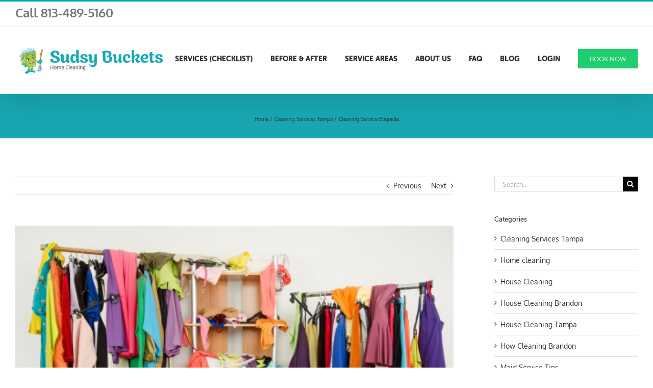

--- FILE ---
content_type: text/html; charset=UTF-8
request_url: https://sudsybucketscleaning.com/cleaning-service-etiquette/
body_size: 18718
content:
<!DOCTYPE html>
<html class="avada-html-layout-wide avada-html-header-position-top" lang="en-US" prefix="og: http://ogp.me/ns# fb: http://ogp.me/ns/fb#">
<head>
	<meta http-equiv="X-UA-Compatible" content="IE=edge" />
	<meta http-equiv="Content-Type" content="text/html; charset=utf-8"/>
	<meta name="viewport" content="width=device-width, initial-scale=1" />
	<meta name='robots' content='index, follow, max-image-preview:large, max-snippet:-1, max-video-preview:-1' />

	<!-- This site is optimized with the Yoast SEO plugin v26.6 - https://yoast.com/wordpress/plugins/seo/ -->
	<title>Cleaning Services Tampa: Cleaning Service Etiquette</title>
	<meta name="description" content="If you recently hired a cleaning company, here are some tips on cleaning service etiquette. Click here to learn more and contact Sudsy Buckets!" />
	<link rel="canonical" href="https://sudsybucketscleaning.com/cleaning-service-etiquette/" />
	<script type="application/ld+json" class="yoast-schema-graph">{"@context":"https://schema.org","@graph":[{"@type":"Article","@id":"https://sudsybucketscleaning.com/cleaning-service-etiquette/#article","isPartOf":{"@id":"https://sudsybucketscleaning.com/cleaning-service-etiquette/"},"author":{"name":"Sudsy Buckets Customer Happiness Team","@id":"https://sudsybucketscleaning.com/#/schema/person/02a9a56212448e42c37321649eafa387"},"headline":"Cleaning Service Etiquette","datePublished":"2017-01-17T19:08:16+00:00","dateModified":"2024-01-15T21:34:19+00:00","mainEntityOfPage":{"@id":"https://sudsybucketscleaning.com/cleaning-service-etiquette/"},"wordCount":619,"publisher":{"@id":"https://sudsybucketscleaning.com/#organization"},"image":{"@id":"https://sudsybucketscleaning.com/cleaning-service-etiquette/#primaryimage"},"thumbnailUrl":"https://sudsybucketscleaning.com/wp-content/uploads/2017/01/dreamstime_xxl_41185278.jpg","keywords":["cleaners near me","cleaning agency","cleaning business","cleaning companies","cleaning company","cleaning services business","cleaning services company","domestic cleaning services","home cleaners","home cleaning","house cleaning company","local cleaning services","professional cleaning"],"articleSection":["Cleaning Services Tampa"],"inLanguage":"en-US"},{"@type":"WebPage","@id":"https://sudsybucketscleaning.com/cleaning-service-etiquette/","url":"https://sudsybucketscleaning.com/cleaning-service-etiquette/","name":"Cleaning Services Tampa: Cleaning Service Etiquette","isPartOf":{"@id":"https://sudsybucketscleaning.com/#website"},"primaryImageOfPage":{"@id":"https://sudsybucketscleaning.com/cleaning-service-etiquette/#primaryimage"},"image":{"@id":"https://sudsybucketscleaning.com/cleaning-service-etiquette/#primaryimage"},"thumbnailUrl":"https://sudsybucketscleaning.com/wp-content/uploads/2017/01/dreamstime_xxl_41185278.jpg","datePublished":"2017-01-17T19:08:16+00:00","dateModified":"2024-01-15T21:34:19+00:00","description":"If you recently hired a cleaning company, here are some tips on cleaning service etiquette. Click here to learn more and contact Sudsy Buckets!","breadcrumb":{"@id":"https://sudsybucketscleaning.com/cleaning-service-etiquette/#breadcrumb"},"inLanguage":"en-US","potentialAction":[{"@type":"ReadAction","target":["https://sudsybucketscleaning.com/cleaning-service-etiquette/"]}]},{"@type":"ImageObject","inLanguage":"en-US","@id":"https://sudsybucketscleaning.com/cleaning-service-etiquette/#primaryimage","url":"https://sudsybucketscleaning.com/wp-content/uploads/2017/01/dreamstime_xxl_41185278.jpg","contentUrl":"https://sudsybucketscleaning.com/wp-content/uploads/2017/01/dreamstime_xxl_41185278.jpg","width":480,"height":338,"caption":"cleaning companies"},{"@type":"BreadcrumbList","@id":"https://sudsybucketscleaning.com/cleaning-service-etiquette/#breadcrumb","itemListElement":[{"@type":"ListItem","position":1,"name":"Home","item":"https://sudsybucketscleaning.com/"},{"@type":"ListItem","position":2,"name":"Cleaning Service Etiquette"}]},{"@type":"WebSite","@id":"https://sudsybucketscleaning.com/#website","url":"https://sudsybucketscleaning.com/","name":"Sudsy Buckets Home Cleaning | Cleaning Service Tampa | Maid Service | House Cleaning","description":"","publisher":{"@id":"https://sudsybucketscleaning.com/#organization"},"potentialAction":[{"@type":"SearchAction","target":{"@type":"EntryPoint","urlTemplate":"https://sudsybucketscleaning.com/?s={search_term_string}"},"query-input":{"@type":"PropertyValueSpecification","valueRequired":true,"valueName":"search_term_string"}}],"inLanguage":"en-US"},{"@type":"Organization","@id":"https://sudsybucketscleaning.com/#organization","name":"Sudsy Buckets Home Cleaning","url":"https://sudsybucketscleaning.com/","logo":{"@type":"ImageObject","inLanguage":"en-US","@id":"https://sudsybucketscleaning.com/#/schema/logo/image/","url":"https://sudsybucketscleaning.com/wp-content/uploads/2017/06/Logo.png","contentUrl":"https://sudsybucketscleaning.com/wp-content/uploads/2017/06/Logo.png","width":293,"height":58,"caption":"Sudsy Buckets Home Cleaning"},"image":{"@id":"https://sudsybucketscleaning.com/#/schema/logo/image/"},"sameAs":["https://www.facebook.com/sudsybuckets","https://x.com/SudsyBuckets","https://www.instagram.com/sudsybucketshomecleaning/"]},{"@type":"Person","@id":"https://sudsybucketscleaning.com/#/schema/person/02a9a56212448e42c37321649eafa387","name":"Sudsy Buckets Customer Happiness Team"}]}</script>
	<!-- / Yoast SEO plugin. -->


		
		
		
				<link rel="alternate" title="oEmbed (JSON)" type="application/json+oembed" href="https://sudsybucketscleaning.com/wp-json/oembed/1.0/embed?url=https%3A%2F%2Fsudsybucketscleaning.com%2Fcleaning-service-etiquette%2F" />
<link rel="alternate" title="oEmbed (XML)" type="text/xml+oembed" href="https://sudsybucketscleaning.com/wp-json/oembed/1.0/embed?url=https%3A%2F%2Fsudsybucketscleaning.com%2Fcleaning-service-etiquette%2F&#038;format=xml" />
					<meta name="description" content="Making the decision to hire a cleaning service may be the easiest decision you have ever made. After a busy day at work, driving your kids to and from school and soccer practice, grocery shopping, laundry, and making dinner, many families don’t have time to worry about cleaning the bathroom or kitchen. When"/>
				
		<meta property="og:locale" content="en_US"/>
		<meta property="og:type" content="article"/>
		<meta property="og:site_name" content="Sudsy Buckets Home Cleaning | Cleaning Service Tampa | Maid Service | House Cleaning"/>
		<meta property="og:title" content="Cleaning Services Tampa: Cleaning Service Etiquette"/>
				<meta property="og:description" content="Making the decision to hire a cleaning service may be the easiest decision you have ever made. After a busy day at work, driving your kids to and from school and soccer practice, grocery shopping, laundry, and making dinner, many families don’t have time to worry about cleaning the bathroom or kitchen. When"/>
				<meta property="og:url" content="https://sudsybucketscleaning.com/cleaning-service-etiquette/"/>
										<meta property="article:published_time" content="2017-01-17T19:08:16-05:00"/>
							<meta property="article:modified_time" content="2024-01-15T21:34:19-05:00"/>
								<meta name="author" content="Sudsy Buckets Customer Happiness Team"/>
								<meta property="og:image" content="https://sudsybucketscleaning.com/wp-content/uploads/2017/01/dreamstime_xxl_41185278.jpg"/>
		<meta property="og:image:width" content="480"/>
		<meta property="og:image:height" content="338"/>
		<meta property="og:image:type" content="image/jpeg"/>
				<style id='wp-img-auto-sizes-contain-inline-css' type='text/css'>
img:is([sizes=auto i],[sizes^="auto," i]){contain-intrinsic-size:3000px 1500px}
/*# sourceURL=wp-img-auto-sizes-contain-inline-css */
</style>
<style id='wp-emoji-styles-inline-css' type='text/css'>

	img.wp-smiley, img.emoji {
		display: inline !important;
		border: none !important;
		box-shadow: none !important;
		height: 1em !important;
		width: 1em !important;
		margin: 0 0.07em !important;
		vertical-align: -0.1em !important;
		background: none !important;
		padding: 0 !important;
	}
/*# sourceURL=wp-emoji-styles-inline-css */
</style>
<link rel='stylesheet' id='mes-l27-popup-magnific-popup-styles-css' href='https://sudsybucketscleaning.com/wp-content/plugins/mes-l27-popup/public/css/magnific-popup.css?ver=1.0.0' type='text/css' media='all' />
<link rel='stylesheet' id='mes-l27-popup-css' href='https://sudsybucketscleaning.com/wp-content/plugins/mes-l27-popup/public/css/mes-l27-popup-public.css?ver=1.0.0' type='text/css' media='all' />
<link rel='stylesheet' id='avada-parent-stylesheet-css' href='https://sudsybucketscleaning.com/wp-content/themes/Avada/style.css?ver=6.9' type='text/css' media='all' />
<link rel='stylesheet' id='fusion-dynamic-css-css' href='https://sudsybucketscleaning.com/wp-content/uploads/fusion-styles/a4f4071d940eb56e41e8d7adad58eb48.min.css?ver=3.14.2' type='text/css' media='all' />
<script type="text/javascript" src="https://sudsybucketscleaning.com/wp-includes/js/jquery/jquery.min.js?ver=3.7.1" id="jquery-core-js"></script>
<script type="text/javascript" src="https://sudsybucketscleaning.com/wp-content/plugins/custom-javascript-editor/libraries/jquery.colorbox-min.js?ver=6.9" id="jquery-colorbox-js"></script>
<link rel="https://api.w.org/" href="https://sudsybucketscleaning.com/wp-json/" /><link rel="alternate" title="JSON" type="application/json" href="https://sudsybucketscleaning.com/wp-json/wp/v2/posts/929" /><link rel="EditURI" type="application/rsd+xml" title="RSD" href="https://sudsybucketscleaning.com/xmlrpc.php?rsd" />
<link rel='shortlink' href='https://sudsybucketscleaning.com/?p=929' />
<!-- Facebook Pixel Code -->
<script>
!function(f,b,e,v,n,t,s){if(f.fbq)return;n=f.fbq=function(){n.callMethod?
n.callMethod.apply(n,arguments):n.queue.push(arguments)};if(!f._fbq)f._fbq=n;
n.push=n;n.loaded=!0;n.version='2.0';n.queue=[];t=b.createElement(e);t.async=!0;
t.src=v;s=b.getElementsByTagName(e)[0];s.parentNode.insertBefore(t,s)}(window,
document,'script','https://connect.facebook.net/en_US/fbevents.js');
fbq('init', '118448052021834'); // Insert your pixel ID here.
fbq('track', 'PageView');
</script>
<noscript><img height="1" width="1" style="display:none"
src="https://www.facebook.com/tr?id=118448052021834&ev=PageView&noscript=1"
/></noscript>
<!-- DO NOT MODIFY -->
<!-- End Facebook Pixel Code -->
<link rel="preload" href="https://sudsybucketscleaning.com/wp-content/themes/Avada/includes/lib/assets/fonts/icomoon/awb-icons.woff" as="font" type="font/woff" crossorigin><style type="text/css" id="css-fb-visibility">@media screen and (max-width: 640px){.fusion-no-small-visibility{display:none !important;}body .sm-text-align-center{text-align:center !important;}body .sm-text-align-left{text-align:left !important;}body .sm-text-align-right{text-align:right !important;}body .sm-text-align-justify{text-align:justify !important;}body .sm-flex-align-center{justify-content:center !important;}body .sm-flex-align-flex-start{justify-content:flex-start !important;}body .sm-flex-align-flex-end{justify-content:flex-end !important;}body .sm-mx-auto{margin-left:auto !important;margin-right:auto !important;}body .sm-ml-auto{margin-left:auto !important;}body .sm-mr-auto{margin-right:auto !important;}body .fusion-absolute-position-small{position:absolute;width:100%;}.awb-sticky.awb-sticky-small{ position: sticky; top: var(--awb-sticky-offset,0); }}@media screen and (min-width: 641px) and (max-width: 1024px){.fusion-no-medium-visibility{display:none !important;}body .md-text-align-center{text-align:center !important;}body .md-text-align-left{text-align:left !important;}body .md-text-align-right{text-align:right !important;}body .md-text-align-justify{text-align:justify !important;}body .md-flex-align-center{justify-content:center !important;}body .md-flex-align-flex-start{justify-content:flex-start !important;}body .md-flex-align-flex-end{justify-content:flex-end !important;}body .md-mx-auto{margin-left:auto !important;margin-right:auto !important;}body .md-ml-auto{margin-left:auto !important;}body .md-mr-auto{margin-right:auto !important;}body .fusion-absolute-position-medium{position:absolute;width:100%;}.awb-sticky.awb-sticky-medium{ position: sticky; top: var(--awb-sticky-offset,0); }}@media screen and (min-width: 1025px){.fusion-no-large-visibility{display:none !important;}body .lg-text-align-center{text-align:center !important;}body .lg-text-align-left{text-align:left !important;}body .lg-text-align-right{text-align:right !important;}body .lg-text-align-justify{text-align:justify !important;}body .lg-flex-align-center{justify-content:center !important;}body .lg-flex-align-flex-start{justify-content:flex-start !important;}body .lg-flex-align-flex-end{justify-content:flex-end !important;}body .lg-mx-auto{margin-left:auto !important;margin-right:auto !important;}body .lg-ml-auto{margin-left:auto !important;}body .lg-mr-auto{margin-right:auto !important;}body .fusion-absolute-position-large{position:absolute;width:100%;}.awb-sticky.awb-sticky-large{ position: sticky; top: var(--awb-sticky-offset,0); }}</style><link rel="icon" href="https://sudsybucketscleaning.com/wp-content/uploads/2016/07/sudsy-66x66.jpg" sizes="32x32" />
<link rel="icon" href="https://sudsybucketscleaning.com/wp-content/uploads/2016/07/sudsy.jpg" sizes="192x192" />
<link rel="apple-touch-icon" href="https://sudsybucketscleaning.com/wp-content/uploads/2016/07/sudsy.jpg" />
<meta name="msapplication-TileImage" content="https://sudsybucketscleaning.com/wp-content/uploads/2016/07/sudsy.jpg" />
		<style type="text/css" id="wp-custom-css">
			/*
You can add your own CSS here.

Click the help icon above to learn more.
*/

.fusion-contact-info-phone-number {
	font-size:24px!important;
}

.fusion-breadcrumbs {
	font-size:24px!important;
}		</style>
				<script type="text/javascript">
			var doc = document.documentElement;
			doc.setAttribute( 'data-useragent', navigator.userAgent );
		</script>
		
	<!-- Google Tag Manager -->
<script>(function(w,d,s,l,i){w[l]=w[l]||[];w[l].push({'gtm.start':
new Date().getTime(),event:'gtm.js'});var f=d.getElementsByTagName(s)[0],
j=d.createElement(s),dl=l!='dataLayer'?'&l='+l:'';j.async=true;j.src=
'https://www.googletagmanager.com/gtm.js?id='+i+dl;f.parentNode.insertBefore(j,f);
})(window,document,'script','dataLayer','GTM-MBPN8N2');</script>

<!-- Schema Markup -->
<script type='application/ld+json'> 
{
  "@context": "https://www.schema.org",
  "@type": "ProfessionalService",
  "name": "Sudsy Buckets Home Cleaning",
  "url": "https://sudsybucketscleaning.com/",
  "logo": "https://sudsybucketscleaning.com/wp-content/uploads/2016/10/Dark-Gray-Logo.png",
  "description": "At Sudsy Buckets Home Cleaning, we want to make your life cleaner and easier. We promise to take care of your house cleaning needs so you can focus on more important things. Our cleaning service strives to wow you after every cleaning by being a maid service you can rely on. With the Sudsy Buckets Guarantee, our customers know we will get the job done right.",
  "address": {
    "@type": "PostalAddress",
    "streetAddress": "4925 Willow Ridge Terrace",
    "addressLocality": "Valrico",
    "addressRegion": "Florida",
    "postalCode": "33596"
  },
  "openingHours": "Mo, Tu, We, Th, Fr 08:00-17:00",
  "contactPoint": {
    "@type": "ContactPoint",
    "telephone": "(813) 489-5160"
  }
}
 </script>

<!-- Global site tag (gtag.js) - Google Ads: 872159624 --> <script async src="https://www.googletagmanager.com/gtag/js?id=AW-872159624"></script> <script> window.dataLayer = window.dataLayer || []; function gtag(){dataLayer.push(arguments);} gtag('js', new Date()); gtag('config', 'AW-872159624'); </script><style id='global-styles-inline-css' type='text/css'>
:root{--wp--preset--aspect-ratio--square: 1;--wp--preset--aspect-ratio--4-3: 4/3;--wp--preset--aspect-ratio--3-4: 3/4;--wp--preset--aspect-ratio--3-2: 3/2;--wp--preset--aspect-ratio--2-3: 2/3;--wp--preset--aspect-ratio--16-9: 16/9;--wp--preset--aspect-ratio--9-16: 9/16;--wp--preset--color--black: #000000;--wp--preset--color--cyan-bluish-gray: #abb8c3;--wp--preset--color--white: #ffffff;--wp--preset--color--pale-pink: #f78da7;--wp--preset--color--vivid-red: #cf2e2e;--wp--preset--color--luminous-vivid-orange: #ff6900;--wp--preset--color--luminous-vivid-amber: #fcb900;--wp--preset--color--light-green-cyan: #7bdcb5;--wp--preset--color--vivid-green-cyan: #00d084;--wp--preset--color--pale-cyan-blue: #8ed1fc;--wp--preset--color--vivid-cyan-blue: #0693e3;--wp--preset--color--vivid-purple: #9b51e0;--wp--preset--color--awb-color-1: #ffffff;--wp--preset--color--awb-color-2: #f6f6f6;--wp--preset--color--awb-color-3: #ebeaea;--wp--preset--color--awb-color-4: #e0dede;--wp--preset--color--awb-color-5: #a0ce4e;--wp--preset--color--awb-color-6: #00a6b1;--wp--preset--color--awb-color-7: #747474;--wp--preset--color--awb-color-8: #333333;--wp--preset--color--awb-color-custom-10: #1fce6d;--wp--preset--color--awb-color-custom-11: #dddddd;--wp--preset--color--awb-color-custom-12: #2f2f2f;--wp--preset--color--awb-color-custom-13: #e5e5e5;--wp--preset--color--awb-color-custom-14: rgba(235,234,234,0.8);--wp--preset--gradient--vivid-cyan-blue-to-vivid-purple: linear-gradient(135deg,rgb(6,147,227) 0%,rgb(155,81,224) 100%);--wp--preset--gradient--light-green-cyan-to-vivid-green-cyan: linear-gradient(135deg,rgb(122,220,180) 0%,rgb(0,208,130) 100%);--wp--preset--gradient--luminous-vivid-amber-to-luminous-vivid-orange: linear-gradient(135deg,rgb(252,185,0) 0%,rgb(255,105,0) 100%);--wp--preset--gradient--luminous-vivid-orange-to-vivid-red: linear-gradient(135deg,rgb(255,105,0) 0%,rgb(207,46,46) 100%);--wp--preset--gradient--very-light-gray-to-cyan-bluish-gray: linear-gradient(135deg,rgb(238,238,238) 0%,rgb(169,184,195) 100%);--wp--preset--gradient--cool-to-warm-spectrum: linear-gradient(135deg,rgb(74,234,220) 0%,rgb(151,120,209) 20%,rgb(207,42,186) 40%,rgb(238,44,130) 60%,rgb(251,105,98) 80%,rgb(254,248,76) 100%);--wp--preset--gradient--blush-light-purple: linear-gradient(135deg,rgb(255,206,236) 0%,rgb(152,150,240) 100%);--wp--preset--gradient--blush-bordeaux: linear-gradient(135deg,rgb(254,205,165) 0%,rgb(254,45,45) 50%,rgb(107,0,62) 100%);--wp--preset--gradient--luminous-dusk: linear-gradient(135deg,rgb(255,203,112) 0%,rgb(199,81,192) 50%,rgb(65,88,208) 100%);--wp--preset--gradient--pale-ocean: linear-gradient(135deg,rgb(255,245,203) 0%,rgb(182,227,212) 50%,rgb(51,167,181) 100%);--wp--preset--gradient--electric-grass: linear-gradient(135deg,rgb(202,248,128) 0%,rgb(113,206,126) 100%);--wp--preset--gradient--midnight: linear-gradient(135deg,rgb(2,3,129) 0%,rgb(40,116,252) 100%);--wp--preset--font-size--small: 10.5px;--wp--preset--font-size--medium: 20px;--wp--preset--font-size--large: 21px;--wp--preset--font-size--x-large: 42px;--wp--preset--font-size--normal: 14px;--wp--preset--font-size--xlarge: 28px;--wp--preset--font-size--huge: 42px;--wp--preset--spacing--20: 0.44rem;--wp--preset--spacing--30: 0.67rem;--wp--preset--spacing--40: 1rem;--wp--preset--spacing--50: 1.5rem;--wp--preset--spacing--60: 2.25rem;--wp--preset--spacing--70: 3.38rem;--wp--preset--spacing--80: 5.06rem;--wp--preset--shadow--natural: 6px 6px 9px rgba(0, 0, 0, 0.2);--wp--preset--shadow--deep: 12px 12px 50px rgba(0, 0, 0, 0.4);--wp--preset--shadow--sharp: 6px 6px 0px rgba(0, 0, 0, 0.2);--wp--preset--shadow--outlined: 6px 6px 0px -3px rgb(255, 255, 255), 6px 6px rgb(0, 0, 0);--wp--preset--shadow--crisp: 6px 6px 0px rgb(0, 0, 0);}:where(.is-layout-flex){gap: 0.5em;}:where(.is-layout-grid){gap: 0.5em;}body .is-layout-flex{display: flex;}.is-layout-flex{flex-wrap: wrap;align-items: center;}.is-layout-flex > :is(*, div){margin: 0;}body .is-layout-grid{display: grid;}.is-layout-grid > :is(*, div){margin: 0;}:where(.wp-block-columns.is-layout-flex){gap: 2em;}:where(.wp-block-columns.is-layout-grid){gap: 2em;}:where(.wp-block-post-template.is-layout-flex){gap: 1.25em;}:where(.wp-block-post-template.is-layout-grid){gap: 1.25em;}.has-black-color{color: var(--wp--preset--color--black) !important;}.has-cyan-bluish-gray-color{color: var(--wp--preset--color--cyan-bluish-gray) !important;}.has-white-color{color: var(--wp--preset--color--white) !important;}.has-pale-pink-color{color: var(--wp--preset--color--pale-pink) !important;}.has-vivid-red-color{color: var(--wp--preset--color--vivid-red) !important;}.has-luminous-vivid-orange-color{color: var(--wp--preset--color--luminous-vivid-orange) !important;}.has-luminous-vivid-amber-color{color: var(--wp--preset--color--luminous-vivid-amber) !important;}.has-light-green-cyan-color{color: var(--wp--preset--color--light-green-cyan) !important;}.has-vivid-green-cyan-color{color: var(--wp--preset--color--vivid-green-cyan) !important;}.has-pale-cyan-blue-color{color: var(--wp--preset--color--pale-cyan-blue) !important;}.has-vivid-cyan-blue-color{color: var(--wp--preset--color--vivid-cyan-blue) !important;}.has-vivid-purple-color{color: var(--wp--preset--color--vivid-purple) !important;}.has-black-background-color{background-color: var(--wp--preset--color--black) !important;}.has-cyan-bluish-gray-background-color{background-color: var(--wp--preset--color--cyan-bluish-gray) !important;}.has-white-background-color{background-color: var(--wp--preset--color--white) !important;}.has-pale-pink-background-color{background-color: var(--wp--preset--color--pale-pink) !important;}.has-vivid-red-background-color{background-color: var(--wp--preset--color--vivid-red) !important;}.has-luminous-vivid-orange-background-color{background-color: var(--wp--preset--color--luminous-vivid-orange) !important;}.has-luminous-vivid-amber-background-color{background-color: var(--wp--preset--color--luminous-vivid-amber) !important;}.has-light-green-cyan-background-color{background-color: var(--wp--preset--color--light-green-cyan) !important;}.has-vivid-green-cyan-background-color{background-color: var(--wp--preset--color--vivid-green-cyan) !important;}.has-pale-cyan-blue-background-color{background-color: var(--wp--preset--color--pale-cyan-blue) !important;}.has-vivid-cyan-blue-background-color{background-color: var(--wp--preset--color--vivid-cyan-blue) !important;}.has-vivid-purple-background-color{background-color: var(--wp--preset--color--vivid-purple) !important;}.has-black-border-color{border-color: var(--wp--preset--color--black) !important;}.has-cyan-bluish-gray-border-color{border-color: var(--wp--preset--color--cyan-bluish-gray) !important;}.has-white-border-color{border-color: var(--wp--preset--color--white) !important;}.has-pale-pink-border-color{border-color: var(--wp--preset--color--pale-pink) !important;}.has-vivid-red-border-color{border-color: var(--wp--preset--color--vivid-red) !important;}.has-luminous-vivid-orange-border-color{border-color: var(--wp--preset--color--luminous-vivid-orange) !important;}.has-luminous-vivid-amber-border-color{border-color: var(--wp--preset--color--luminous-vivid-amber) !important;}.has-light-green-cyan-border-color{border-color: var(--wp--preset--color--light-green-cyan) !important;}.has-vivid-green-cyan-border-color{border-color: var(--wp--preset--color--vivid-green-cyan) !important;}.has-pale-cyan-blue-border-color{border-color: var(--wp--preset--color--pale-cyan-blue) !important;}.has-vivid-cyan-blue-border-color{border-color: var(--wp--preset--color--vivid-cyan-blue) !important;}.has-vivid-purple-border-color{border-color: var(--wp--preset--color--vivid-purple) !important;}.has-vivid-cyan-blue-to-vivid-purple-gradient-background{background: var(--wp--preset--gradient--vivid-cyan-blue-to-vivid-purple) !important;}.has-light-green-cyan-to-vivid-green-cyan-gradient-background{background: var(--wp--preset--gradient--light-green-cyan-to-vivid-green-cyan) !important;}.has-luminous-vivid-amber-to-luminous-vivid-orange-gradient-background{background: var(--wp--preset--gradient--luminous-vivid-amber-to-luminous-vivid-orange) !important;}.has-luminous-vivid-orange-to-vivid-red-gradient-background{background: var(--wp--preset--gradient--luminous-vivid-orange-to-vivid-red) !important;}.has-very-light-gray-to-cyan-bluish-gray-gradient-background{background: var(--wp--preset--gradient--very-light-gray-to-cyan-bluish-gray) !important;}.has-cool-to-warm-spectrum-gradient-background{background: var(--wp--preset--gradient--cool-to-warm-spectrum) !important;}.has-blush-light-purple-gradient-background{background: var(--wp--preset--gradient--blush-light-purple) !important;}.has-blush-bordeaux-gradient-background{background: var(--wp--preset--gradient--blush-bordeaux) !important;}.has-luminous-dusk-gradient-background{background: var(--wp--preset--gradient--luminous-dusk) !important;}.has-pale-ocean-gradient-background{background: var(--wp--preset--gradient--pale-ocean) !important;}.has-electric-grass-gradient-background{background: var(--wp--preset--gradient--electric-grass) !important;}.has-midnight-gradient-background{background: var(--wp--preset--gradient--midnight) !important;}.has-small-font-size{font-size: var(--wp--preset--font-size--small) !important;}.has-medium-font-size{font-size: var(--wp--preset--font-size--medium) !important;}.has-large-font-size{font-size: var(--wp--preset--font-size--large) !important;}.has-x-large-font-size{font-size: var(--wp--preset--font-size--x-large) !important;}
/*# sourceURL=global-styles-inline-css */
</style>
</head>

<body class="wp-singular post-template-default single single-post postid-929 single-format-standard wp-theme-Avada wp-child-theme-Avada-Child-Theme has-sidebar fusion-image-hovers fusion-pagination-sizing fusion-button_type-flat fusion-button_span-no fusion-button_gradient-linear avada-image-rollover-circle-yes avada-image-rollover-yes avada-image-rollover-direction-left fusion-body ltr fusion-sticky-header no-tablet-sticky-header no-mobile-sticky-header no-mobile-slidingbar fusion-disable-outline fusion-sub-menu-fade mobile-logo-pos-left layout-wide-mode avada-has-boxed-modal-shadow-none layout-scroll-offset-full avada-has-zero-margin-offset-top fusion-top-header menu-text-align-center mobile-menu-design-modern fusion-show-pagination-text fusion-header-layout-v2 avada-responsive avada-footer-fx-none avada-menu-highlight-style-bar fusion-search-form-classic fusion-main-menu-search-overlay fusion-avatar-square avada-sticky-shrinkage avada-dropdown-styles avada-blog-layout-large avada-blog-archive-layout-large avada-header-shadow-yes avada-menu-icon-position-left avada-has-mainmenu-dropdown-divider avada-has-breadcrumb-mobile-hidden avada-has-titlebar-bar_and_content avada-has-pagination-padding avada-flyout-menu-direction-fade avada-ec-views-v1" data-awb-post-id="929">
		<a class="skip-link screen-reader-text" href="#content">Skip to content</a>

	<div id="boxed-wrapper">
		
		<div id="wrapper" class="fusion-wrapper">
			<div id="home" style="position:relative;top:-1px;"></div>
							
					
			<header class="fusion-header-wrapper fusion-header-shadow">
				<div class="fusion-header-v2 fusion-logo-alignment fusion-logo-left fusion-sticky-menu- fusion-sticky-logo- fusion-mobile-logo-1  fusion-mobile-menu-design-modern">
					
<div class="fusion-secondary-header">
	<div class="fusion-row">
					<div class="fusion-alignleft">
				<div class="fusion-contact-info"><span class="fusion-contact-info-phone-number"><a href="tel:8134895160">Call 813-489-5160</a></span></div>			</div>
							<div class="fusion-alignright">
				<nav class="fusion-secondary-menu" role="navigation" aria-label="Secondary Menu"></nav>			</div>
			</div>
</div>
<div class="fusion-header-sticky-height"></div>
<div class="fusion-header">
	<div class="fusion-row">
					<div class="fusion-logo" data-margin-top="31px" data-margin-bottom="31px" data-margin-left="0px" data-margin-right="0px">
			<a class="fusion-logo-link"  href="https://sudsybucketscleaning.com/" >

						<!-- standard logo -->
			<img src="https://sudsybucketscleaning.com/wp-content/uploads/2016/10/Dark-Gray-Logo-50-of-original.png" srcset="https://sudsybucketscleaning.com/wp-content/uploads/2016/10/Dark-Gray-Logo-50-of-original.png 1x, https://sudsybucketscleaning.com/wp-content/uploads/2016/10/Dark-Gray-Logo.png 2x" width="293" height="58" style="max-height:58px;height:auto;" alt="Sudsy Buckets Home Cleaning | Cleaning Service Tampa | Maid Service | House Cleaning Logo" data-retina_logo_url="https://sudsybucketscleaning.com/wp-content/uploads/2016/10/Dark-Gray-Logo.png" class="fusion-standard-logo" />

											<!-- mobile logo -->
				<img src="https://sudsybucketscleaning.com/wp-content/uploads/2016/10/Dark-Gray-Logo-25-of-original.png" srcset="https://sudsybucketscleaning.com/wp-content/uploads/2016/10/Dark-Gray-Logo-25-of-original.png 1x, https://sudsybucketscleaning.com/wp-content/uploads/2016/10/Dark-Gray-Logo-50-of-original.png 2x" width="147" height="29" style="max-height:29px;height:auto;" alt="Sudsy Buckets Home Cleaning | Cleaning Service Tampa | Maid Service | House Cleaning Logo" data-retina_logo_url="https://sudsybucketscleaning.com/wp-content/uploads/2016/10/Dark-Gray-Logo-50-of-original.png" class="fusion-mobile-logo" />
			
					</a>
		</div>		<nav class="fusion-main-menu" aria-label="Main Menu"><div class="fusion-overlay-search">		<form role="search" class="searchform fusion-search-form  fusion-search-form-classic" method="get" action="https://sudsybucketscleaning.com/">
			<div class="fusion-search-form-content">

				
				<div class="fusion-search-field search-field">
					<label><span class="screen-reader-text">Search for:</span>
													<input type="search" value="" name="s" class="s" placeholder="Search..." required aria-required="true" aria-label="Search..."/>
											</label>
				</div>
				<div class="fusion-search-button search-button">
					<input type="submit" class="fusion-search-submit searchsubmit" aria-label="Search" value="&#xf002;" />
									</div>

				
			</div>


			
		</form>
		<div class="fusion-search-spacer"></div><a href="#" role="button" aria-label="Close Search" class="fusion-close-search"></a></div><ul id="menu-primary-menu" class="fusion-menu"><li  id="menu-item-869"  class="menu-item menu-item-type-post_type menu-item-object-page menu-item-has-children menu-item-869 fusion-dropdown-menu"  data-item-id="869"><a  href="https://sudsybucketscleaning.com/our-services/" class="fusion-bar-highlight"><span class="menu-text">SERVICES (CHECKLIST)</span></a><ul class="sub-menu"><li  id="menu-item-1934"  class="menu-item menu-item-type-post_type menu-item-object-page menu-item-1934 fusion-dropdown-submenu" ><a  href="https://sudsybucketscleaning.com/standard-clean/" class="fusion-bar-highlight"><span>Standard Clean</span></a></li><li  id="menu-item-1935"  class="menu-item menu-item-type-post_type menu-item-object-page menu-item-1935 fusion-dropdown-submenu" ><a  href="https://sudsybucketscleaning.com/deep-clean/" class="fusion-bar-highlight"><span>Deep Cleaning</span></a></li><li  id="menu-item-1933"  class="menu-item menu-item-type-post_type menu-item-object-page menu-item-1933 fusion-dropdown-submenu" ><a  href="https://sudsybucketscleaning.com/move-in-or-out-clean/" class="fusion-bar-highlight"><span>Move In or Out Clean</span></a></li><li  id="menu-item-2187"  class="menu-item menu-item-type-post_type menu-item-object-page menu-item-2187 fusion-dropdown-submenu" ><a  href="https://sudsybucketscleaning.com/post-construction-clean/" class="fusion-bar-highlight"><span>Post Construction Clean</span></a></li><li  id="menu-item-2030"  class="menu-item menu-item-type-post_type menu-item-object-page menu-item-2030 fusion-dropdown-submenu" ><a  href="https://sudsybucketscleaning.com/home-organization/" class="fusion-bar-highlight"><span>Home Organization</span></a></li></ul></li><li  id="menu-item-1369"  class="menu-item menu-item-type-post_type menu-item-object-page menu-item-1369"  data-item-id="1369"><a  href="https://sudsybucketscleaning.com/before-after/" class="fusion-bar-highlight"><span class="menu-text">BEFORE &#038; AFTER</span></a></li><li  id="menu-item-2127"  class="menu-item menu-item-type-post_type menu-item-object-page menu-item-2127"  data-item-id="2127"><a  href="https://sudsybucketscleaning.com/service-areas/" class="fusion-bar-highlight"><span class="menu-text">SERVICE AREAS</span></a></li><li  id="menu-item-225"  class="menu-item menu-item-type-post_type menu-item-object-page menu-item-225"  data-item-id="225"><a  href="https://sudsybucketscleaning.com/about-us/" class="fusion-bar-highlight"><span class="menu-text">ABOUT US</span></a></li><li  id="menu-item-190"  class="menu-item menu-item-type-post_type menu-item-object-page menu-item-190"  data-item-id="190"><a  href="https://sudsybucketscleaning.com/faq/" class="fusion-bar-highlight"><span class="menu-text">FAQ</span></a></li><li  id="menu-item-189"  class="menu-item menu-item-type-post_type menu-item-object-page menu-item-189"  data-item-id="189"><a  href="https://sudsybucketscleaning.com/blog/" class="fusion-bar-highlight"><span class="menu-text">BLOG</span></a></li><li  id="menu-item-569"  class="menu-item menu-item-type-custom menu-item-object-custom menu-item-569"  data-item-id="569"><a  href="https://sudsybucketscleaning.launch27.com/login" class="fusion-bar-highlight"><span class="menu-text">LOGIN</span></a></li><li  id="menu-item-30"  class="menu-item menu-item-type-custom menu-item-object-custom menu-item-30 fusion-menu-item-button"  data-item-id="30"><a  href="https://sudsybucketscleaning.com/booking-page/" class="fusion-bar-highlight"><span class="menu-text fusion-button button-default button-medium">Book Now</span></a></li></ul></nav>	<div class="fusion-mobile-menu-icons">
							<a href="#" class="fusion-icon awb-icon-bars" aria-label="Toggle mobile menu" aria-expanded="false"></a>
		
		
		
			</div>

<nav class="fusion-mobile-nav-holder fusion-mobile-menu-text-align-left" aria-label="Main Menu Mobile"></nav>

					</div>
</div>
				</div>
				<div class="fusion-clearfix"></div>
			</header>
								
							<div id="sliders-container" class="fusion-slider-visibility">
					</div>
				
					
							
			<section class="avada-page-titlebar-wrapper" aria-label="Page Title Bar">
	<div class="fusion-page-title-bar fusion-page-title-bar-none fusion-page-title-bar-center">
		<div class="fusion-page-title-row">
			<div class="fusion-page-title-wrapper">
				<div class="fusion-page-title-captions">

					
																		<div class="fusion-page-title-secondary">
								<nav class="fusion-breadcrumbs awb-yoast-breadcrumbs" aria-label="Breadcrumb"><ol class="awb-breadcrumb-list"><li class="fusion-breadcrumb-item awb-breadcrumb-sep awb-home" ><a href="https://sudsybucketscleaning.com" class="fusion-breadcrumb-link"><span >Home</span></a></li><li class="fusion-breadcrumb-item awb-breadcrumb-sep" ><a href="https://sudsybucketscleaning.com/category/cleaning-services-tampa/" class="fusion-breadcrumb-link"><span >Cleaning Services Tampa</span></a></li><li class="fusion-breadcrumb-item"  aria-current="page"><span  class="breadcrumb-leaf">Cleaning Service Etiquette</span></li></ol></nav>							</div>
											
				</div>

				
			</div>
		</div>
	</div>
</section>

						<main id="main" class="clearfix ">
				<div class="fusion-row" style="">

<section id="content" style="float: left;">
			<div class="single-navigation clearfix">
			<a href="https://sudsybucketscleaning.com/cleaning-clutter-thrown-away/" rel="prev">Previous</a>			<a href="https://sudsybucketscleaning.com/cleaning-glass-shower-doors/" rel="next">Next</a>		</div>
	
					<article id="post-929" class="post post-929 type-post status-publish format-standard has-post-thumbnail hentry category-cleaning-services-tampa tag-cleaners-near-me tag-cleaning-agency tag-cleaning-business tag-cleaning-companies tag-cleaning-company tag-cleaning-services-business tag-cleaning-services-company tag-domestic-cleaning-services tag-home-cleaners tag-home-cleaning tag-house-cleaning-company tag-local-cleaning-services tag-professional-cleaning">
						
														<div class="fusion-flexslider flexslider fusion-flexslider-loading post-slideshow fusion-post-slideshow">
				<ul class="slides">
																<li>
																																<a href="https://sudsybucketscleaning.com/wp-content/uploads/2017/01/dreamstime_xxl_41185278.jpg" data-rel="iLightbox[gallery929]" title="" data-title="dreamstime_xxl_41185278" data-caption="" aria-label="dreamstime_xxl_41185278">
										<span class="screen-reader-text">View Larger Image</span>
										<img width="480" height="338" src="https://sudsybucketscleaning.com/wp-content/uploads/2017/01/dreamstime_xxl_41185278.jpg" class="attachment-full size-full wp-post-image" alt="cleaning companies" decoding="async" fetchpriority="high" srcset="https://sudsybucketscleaning.com/wp-content/uploads/2017/01/dreamstime_xxl_41185278-200x141.jpg 200w, https://sudsybucketscleaning.com/wp-content/uploads/2017/01/dreamstime_xxl_41185278-400x282.jpg 400w, https://sudsybucketscleaning.com/wp-content/uploads/2017/01/dreamstime_xxl_41185278.jpg 480w" sizes="(max-width: 1024px) 100vw, (max-width: 640px) 100vw, 480px" />									</a>
																					</li>

																																																																																																															</ul>
			</div>
						
															<h1 class="entry-title fusion-post-title">Cleaning Service Etiquette</h1>										<div class="post-content">
				<p><span style="font-weight: 400;">Making the decision to hire a cleaning service may be the easiest decision you have ever made. After a busy day at work, driving your kids to and from school and soccer practice, grocery shopping, laundry, and making dinner, many families don’t have time to worry about cleaning the bathroom or kitchen. When you finally decided your sanity was worth the money, you could feel that weight being lifted off your shoulders. But what now? If you have never hired a cleaning company, you may not be aware of some of the etiquette guidelines that will help your cleaning agency do their best work. Read on for some tips on cleaning service etiquette.</span></p>
<h2><span style="font-weight: 400;"><img decoding="async" class="size-full wp-image-931 alignright" src="https://sudsybucketscleaning.com/wp-content/uploads/2017/01/dreamstime_xxl_34299690.jpg" alt="professional cleaning" width="320" height="480" srcset="https://sudsybucketscleaning.com/wp-content/uploads/2017/01/dreamstime_xxl_34299690-200x300.jpg 200w, https://sudsybucketscleaning.com/wp-content/uploads/2017/01/dreamstime_xxl_34299690.jpg 320w" sizes="(max-width: 320px) 100vw, 320px" />Preparation</span></h2>
<p><span style="font-weight: 400;">While it may not be common sense to prepare your home for it to be cleaned, it makes sense for the cleaning company. Would you try to vacuum your bedroom before you pick up all of the clothes that have been lying on the floor? It’s the same thing in the bathroom or kitchen. If there are large messes of mail, clothes, or shoes in the entryway or living room, it will be more difficult for your home cleaner to do their job. They may not be aware that you want your boots on that shelf in the closet, and they may not know that you want your mail in the bin by the refrigerator. If everything is left scattered around your home, the cleaning service will have a harder time cleaning the counters or floors of your home. To give your professional cleaners a break, tidy up a bit so they aren’t guessing where certain items belong.</span></p>
<h2><span style="font-weight: 400;">Communicate</span></h2>
<p><span style="font-weight: 400;">If you want to give your cleaning service a bit more control in what they clean and what items can be moved around, communicate your wants and expectations with them. If there are certain tasks that you would like completed, if you have specific locations for items, if you want particular products used, let your cleaner know! At <span style="color: #0000ff;"><a style="color: #0000ff;" href="https://sudsybucketscleaning.com">Sudsy Buckets Home Cleaning</a></span>, we will be more than happy to accommodate your requests. When first hiring a local cleaning company, do a walk-through of your home and discuss specifics about tasks and what areas of your home should be included in the cleaning.</span></p>
<h2><span style="font-weight: 400;">Respect Time Constraints</span></h2>
<p><span style="font-weight: 400;">As we all know, cleaning takes time and attention. Your cleaning agency will surely appreciate an offer of a snack, drink, or conversation, but if you happen to be home while the cleaning is in progress, give them their space. If your cleaning service is hard at work scrubbing a tub, or wiping down counters, keep in mind that they are doing a job and want to complete the task as best as possible and as quickly as possible.</span></p>
<h2><span style="font-weight: 400;">Tipping</span></h2>
<p><span style="font-weight: 400;">It seems like when to tip and when not to tip is a question that is commonly asked about in many industries. You may be an extra generous person and want to give tips after each cleaning visit, but this is not expected or required by most cleaning companies. If you would like to tip, a bonus at the end of the year is another great way to show your appreciation. </span></p>
<p><span style="font-weight: 400;">If you’re looking for a reliable and trustworthy cleaning service, contact Sudsy Buckets Home Cleaning today! We will work together with you to ensure that your home is kept clean and spotless. With these tips on cleaning service etiquette, you can be confident that when you come home from a busy day, your home will be clean and tidy. Communication is key to many situations, and we can ensure that your needs and requests will be met. Contact us today to get started!</span></p>
							</div>

												<div class="fusion-meta-info"><div class="fusion-meta-info-wrapper"><span class="vcard rich-snippet-hidden"><span class="fn"><a href="https://sudsybucketscleaning.com/author/sudsy-buckets-customer-happiness-team/" title="Posts by Sudsy Buckets Customer Happiness Team" rel="author">Sudsy Buckets Customer Happiness Team</a></span></span><span class="updated rich-snippet-hidden">2024-01-15T16:34:19-05:00</span><span></span><span class="fusion-inline-sep">|</span><a href="https://sudsybucketscleaning.com/category/cleaning-services-tampa/" rel="category tag">Cleaning Services Tampa</a><span class="fusion-inline-sep">|</span></div></div>													<div class="fusion-sharing-box fusion-theme-sharing-box fusion-single-sharing-box">
		<h4>Share This Story, Choose Your Platform!</h4>
		<div class="fusion-social-networks"><div class="fusion-social-networks-wrapper"><a  class="fusion-social-network-icon fusion-tooltip fusion-facebook awb-icon-facebook" style="color:var(--sharing_social_links_icon_color);" data-placement="top" data-title="Facebook" data-toggle="tooltip" title="Facebook" href="https://www.facebook.com/sharer.php?u=https%3A%2F%2Fsudsybucketscleaning.com%2Fcleaning-service-etiquette%2F&amp;t=Cleaning%20Service%20Etiquette" target="_blank" rel="noreferrer"><span class="screen-reader-text">Facebook</span></a><a  class="fusion-social-network-icon fusion-tooltip fusion-twitter awb-icon-twitter" style="color:var(--sharing_social_links_icon_color);" data-placement="top" data-title="X" data-toggle="tooltip" title="X" href="https://x.com/intent/post?url=https%3A%2F%2Fsudsybucketscleaning.com%2Fcleaning-service-etiquette%2F&amp;text=Cleaning%20Service%20Etiquette" target="_blank" rel="noopener noreferrer"><span class="screen-reader-text">X</span></a><a  class="fusion-social-network-icon fusion-tooltip fusion-reddit awb-icon-reddit" style="color:var(--sharing_social_links_icon_color);" data-placement="top" data-title="Reddit" data-toggle="tooltip" title="Reddit" href="https://reddit.com/submit?url=https://sudsybucketscleaning.com/cleaning-service-etiquette/&amp;title=Cleaning%20Service%20Etiquette" target="_blank" rel="noopener noreferrer"><span class="screen-reader-text">Reddit</span></a><a  class="fusion-social-network-icon fusion-tooltip fusion-linkedin awb-icon-linkedin" style="color:var(--sharing_social_links_icon_color);" data-placement="top" data-title="LinkedIn" data-toggle="tooltip" title="LinkedIn" href="https://www.linkedin.com/shareArticle?mini=true&amp;url=https%3A%2F%2Fsudsybucketscleaning.com%2Fcleaning-service-etiquette%2F&amp;title=Cleaning%20Service%20Etiquette&amp;summary=Making%20the%20decision%20to%20hire%20a%20cleaning%20service%20may%20be%20the%20easiest%20decision%20you%20have%20ever%20made.%20After%20a%20busy%20day%20at%20work%2C%20driving%20your%20kids%20to%20and%20from%20school%20and%20soccer%20practice%2C%20grocery%20shopping%2C%20laundry%2C%20and%20making%20dinner%2C%20many%20families%20don%E2%80%99t%20have%20time%20t" target="_blank" rel="noopener noreferrer"><span class="screen-reader-text">LinkedIn</span></a><a  class="fusion-social-network-icon fusion-tooltip fusion-tumblr awb-icon-tumblr" style="color:var(--sharing_social_links_icon_color);" data-placement="top" data-title="Tumblr" data-toggle="tooltip" title="Tumblr" href="https://www.tumblr.com/share/link?url=https%3A%2F%2Fsudsybucketscleaning.com%2Fcleaning-service-etiquette%2F&amp;name=Cleaning%20Service%20Etiquette&amp;description=Making%20the%20decision%20to%20hire%20a%20cleaning%20service%20may%20be%20the%20easiest%20decision%20you%20have%20ever%20made.%20After%20a%20busy%20day%20at%20work%2C%20driving%20your%20kids%20to%20and%20from%20school%20and%20soccer%20practice%2C%20grocery%20shopping%2C%20laundry%2C%20and%20making%20dinner%2C%20many%20families%20don%E2%80%99t%20have%20time%20to%20worry%20about%20cleaning%20the%20bathroom%20or%20kitchen.%20When" target="_blank" rel="noopener noreferrer"><span class="screen-reader-text">Tumblr</span></a><a  class="fusion-social-network-icon fusion-tooltip fusion-pinterest awb-icon-pinterest" style="color:var(--sharing_social_links_icon_color);" data-placement="top" data-title="Pinterest" data-toggle="tooltip" title="Pinterest" href="https://pinterest.com/pin/create/button/?url=https%3A%2F%2Fsudsybucketscleaning.com%2Fcleaning-service-etiquette%2F&amp;description=Making%20the%20decision%20to%20hire%20a%20cleaning%20service%20may%20be%20the%20easiest%20decision%20you%20have%20ever%20made.%20After%20a%20busy%20day%20at%20work%2C%20driving%20your%20kids%20to%20and%20from%20school%20and%20soccer%20practice%2C%20grocery%20shopping%2C%20laundry%2C%20and%20making%20dinner%2C%20many%20families%20don%E2%80%99t%20have%20time%20to%20worry%20about%20cleaning%20the%20bathroom%20or%20kitchen.%20When&amp;media=https%3A%2F%2Fsudsybucketscleaning.com%2Fwp-content%2Fuploads%2F2017%2F01%2Fdreamstime_xxl_41185278.jpg" target="_blank" rel="noopener noreferrer"><span class="screen-reader-text">Pinterest</span></a><a  class="fusion-social-network-icon fusion-tooltip fusion-vk awb-icon-vk" style="color:var(--sharing_social_links_icon_color);" data-placement="top" data-title="Vk" data-toggle="tooltip" title="Vk" href="https://vk.com/share.php?url=https%3A%2F%2Fsudsybucketscleaning.com%2Fcleaning-service-etiquette%2F&amp;title=Cleaning%20Service%20Etiquette&amp;description=Making%20the%20decision%20to%20hire%20a%20cleaning%20service%20may%20be%20the%20easiest%20decision%20you%20have%20ever%20made.%20After%20a%20busy%20day%20at%20work%2C%20driving%20your%20kids%20to%20and%20from%20school%20and%20soccer%20practice%2C%20grocery%20shopping%2C%20laundry%2C%20and%20making%20dinner%2C%20many%20families%20don%E2%80%99t%20have%20time%20to%20worry%20about%20cleaning%20the%20bathroom%20or%20kitchen.%20When" target="_blank" rel="noopener noreferrer"><span class="screen-reader-text">Vk</span></a><a  class="fusion-social-network-icon fusion-tooltip fusion-mail awb-icon-mail fusion-last-social-icon" style="color:var(--sharing_social_links_icon_color);" data-placement="top" data-title="Email" data-toggle="tooltip" title="Email" href="mailto:?body=https://sudsybucketscleaning.com/cleaning-service-etiquette/&amp;subject=Cleaning%20Service%20Etiquette" target="_self" rel="noopener noreferrer"><span class="screen-reader-text">Email</span></a><div class="fusion-clearfix"></div></div></div>	</div>
													<section class="related-posts single-related-posts">
					<div class="fusion-title fusion-title-size-two sep-double sep-solid" style="margin-top:0px;margin-bottom:31px;">
					<h2 class="title-heading-left" style="margin:0;">
						Related Posts					</h2>
					<span class="awb-title-spacer"></span>
					<div class="title-sep-container">
						<div class="title-sep sep-double sep-solid"></div>
					</div>
				</div>
				
	
	
	
					<div class="awb-carousel awb-swiper awb-swiper-carousel" data-imagesize="fixed" data-metacontent="no" data-autoplay="no" data-touchscroll="no" data-columns="5" data-itemmargin="44px" data-itemwidth="180" data-scrollitems="">
		<div class="swiper-wrapper">
																		<div class="swiper-slide" style="max-width: 149px;">
					<div class="fusion-carousel-item-wrapper">
						<div  class="fusion-image-wrapper fusion-image-size-fixed" aria-haspopup="true">
							<div class="fusion-placeholder-image" data-origheight="150" data-origwidth="100%" style="width:100%;height:150px;"></div>
		<div class="fusion-rollover">
	<div class="fusion-rollover-content">

														<a class="fusion-rollover-link" href="https://sudsybucketscleaning.com/how-to-clean-and-disinfect-coronavirus-covid-19/">How To Clean And Disinfect Coronavirus (Covid-19)</a>
			
														
								
								
													
		
												<h4 class="fusion-rollover-title">
					<a class="fusion-rollover-title-link" href="https://sudsybucketscleaning.com/how-to-clean-and-disinfect-coronavirus-covid-19/">
						How To Clean And Disinfect Coronavirus (Covid-19)					</a>
				</h4>
			
								
		
						<a class="fusion-link-wrapper" href="https://sudsybucketscleaning.com/how-to-clean-and-disinfect-coronavirus-covid-19/" aria-label="How To Clean And Disinfect Coronavirus (Covid-19)"></a>
	</div>
</div>
</div>
											</div><!-- fusion-carousel-item-wrapper -->
				</div>
															<div class="swiper-slide" style="max-width: 149px;">
					<div class="fusion-carousel-item-wrapper">
						<div  class="fusion-image-wrapper fusion-image-size-fixed" aria-haspopup="true">
							<div class="fusion-placeholder-image" data-origheight="150" data-origwidth="100%" style="width:100%;height:150px;"></div>
		<div class="fusion-rollover">
	<div class="fusion-rollover-content">

														<a class="fusion-rollover-link" href="https://sudsybucketscleaning.com/clean-bathtub-expert-guide-house-cleaning/">How To Clean A Bathtub | The Expert Guide To House Cleaning</a>
			
														
								
								
													
		
												<h4 class="fusion-rollover-title">
					<a class="fusion-rollover-title-link" href="https://sudsybucketscleaning.com/clean-bathtub-expert-guide-house-cleaning/">
						How To Clean A Bathtub | The Expert Guide To House Cleaning					</a>
				</h4>
			
								
		
						<a class="fusion-link-wrapper" href="https://sudsybucketscleaning.com/clean-bathtub-expert-guide-house-cleaning/" aria-label="How To Clean A Bathtub | The Expert Guide To House Cleaning"></a>
	</div>
</div>
</div>
											</div><!-- fusion-carousel-item-wrapper -->
				</div>
															<div class="swiper-slide" style="max-width: 149px;">
					<div class="fusion-carousel-item-wrapper">
						<div  class="fusion-image-wrapper fusion-image-size-fixed" aria-haspopup="true">
					<img src="https://sudsybucketscleaning.com/wp-content/uploads/2017/01/16144647_10154912172318267_720876745_n-500x383.jpg" srcset="https://sudsybucketscleaning.com/wp-content/uploads/2017/01/16144647_10154912172318267_720876745_n-500x383.jpg 1x, https://sudsybucketscleaning.com/wp-content/uploads/2017/01/16144647_10154912172318267_720876745_n-500x383@2x.jpg 2x" width="500" height="383" alt="Cleaning Glass Shower Doors-What really works?" />
	<div class="fusion-rollover">
	<div class="fusion-rollover-content">

														<a class="fusion-rollover-link" href="https://sudsybucketscleaning.com/cleaning-glass-shower-doors/">Cleaning Glass Shower Doors-What really works?</a>
			
														
								
													<div class="fusion-rollover-sep"></div>
				
																		<a class="fusion-rollover-gallery" href="https://sudsybucketscleaning.com/wp-content/uploads/2017/01/16144647_10154912172318267_720876745_n.jpg" data-options="" data-id="921" data-rel="iLightbox[gallery]" data-title="16144647_10154912172318267_720876745_n" data-caption="">
						Gallery					</a>
														
		
												<h4 class="fusion-rollover-title">
					<a class="fusion-rollover-title-link" href="https://sudsybucketscleaning.com/cleaning-glass-shower-doors/">
						Cleaning Glass Shower Doors-What really works?					</a>
				</h4>
			
								
		
						<a class="fusion-link-wrapper" href="https://sudsybucketscleaning.com/cleaning-glass-shower-doors/" aria-label="Cleaning Glass Shower Doors-What really works?"></a>
	</div>
</div>
</div>
											</div><!-- fusion-carousel-item-wrapper -->
				</div>
					</div><!-- swiper-wrapper -->
				<div class="awb-swiper-button awb-swiper-button-prev"><i class="awb-icon-angle-left"></i></div><div class="awb-swiper-button awb-swiper-button-next"><i class="awb-icon-angle-right"></i></div>	</div><!-- fusion-carousel -->
</section><!-- related-posts -->


																	</article>
	</section>
<aside id="sidebar" class="sidebar fusion-widget-area fusion-content-widget-area fusion-sidebar-right fusion-blogsidebar" style="float: right;" data="">
											
					<section id="search-2" class="widget widget_search">		<form role="search" class="searchform fusion-search-form  fusion-search-form-classic" method="get" action="https://sudsybucketscleaning.com/">
			<div class="fusion-search-form-content">

				
				<div class="fusion-search-field search-field">
					<label><span class="screen-reader-text">Search for:</span>
													<input type="search" value="" name="s" class="s" placeholder="Search..." required aria-required="true" aria-label="Search..."/>
											</label>
				</div>
				<div class="fusion-search-button search-button">
					<input type="submit" class="fusion-search-submit searchsubmit" aria-label="Search" value="&#xf002;" />
									</div>

				
			</div>


			
		</form>
		</section><section id="categories-2" class="widget widget_categories"><div class="heading"><h4 class="widget-title">Categories</h4></div>
			<ul>
					<li class="cat-item cat-item-23"><a href="https://sudsybucketscleaning.com/category/cleaning-services-tampa/">Cleaning Services Tampa</a>
</li>
	<li class="cat-item cat-item-8"><a href="https://sudsybucketscleaning.com/category/home-cleaning/">Home cleaning</a>
</li>
	<li class="cat-item cat-item-10"><a href="https://sudsybucketscleaning.com/category/house-cleaning/">House Cleaning</a>
</li>
	<li class="cat-item cat-item-26"><a href="https://sudsybucketscleaning.com/category/house-cleaning-brandon/">House Cleaning Brandon</a>
</li>
	<li class="cat-item cat-item-24"><a href="https://sudsybucketscleaning.com/category/house-cleaning-tampa/">House Cleaning Tampa</a>
</li>
	<li class="cat-item cat-item-25"><a href="https://sudsybucketscleaning.com/category/how-cleaning-brandon/">How Cleaning Brandon</a>
</li>
	<li class="cat-item cat-item-9"><a href="https://sudsybucketscleaning.com/category/maid-service-tips/">Maid Service Tips</a>
</li>
	<li class="cat-item cat-item-1"><a href="https://sudsybucketscleaning.com/category/uncategorized/">Uncategorized</a>
</li>
			</ul>

			</section>			</aside>
						
					</div>  <!-- fusion-row -->
				</main>  <!-- #main -->
				
				
								
					
		<div class="fusion-footer">
					
	<footer class="fusion-footer-widget-area fusion-widget-area">
		<div class="fusion-row">
			<div class="fusion-columns fusion-columns-3 fusion-widget-area">
				
																									<div class="fusion-column col-lg-4 col-md-4 col-sm-4">
							<section id="social_links-widget-3" class="fusion-footer-widget-column widget social_links" style="border-style: solid;border-color:transparent;border-width:0px;">
		<div class="fusion-social-networks">

			<div class="fusion-social-networks-wrapper">
																												
						
																																			<a class="fusion-social-network-icon fusion-tooltip fusion-facebook awb-icon-facebook" href="https://www.facebook.com/sudsybuckets/"  data-placement="top" data-title="Facebook" data-toggle="tooltip" data-original-title=""  title="Facebook" aria-label="Facebook" rel="noopener noreferrer" target="_self" style="font-size:64px;color:#3b5998;background-color:;border-color:;"></a>
											
										
																				
						
																																			<a class="fusion-social-network-icon fusion-tooltip fusion-twitter awb-icon-twitter" href="https://twitter.com/SudsyBuckets"  data-placement="top" data-title="Twitter" data-toggle="tooltip" data-original-title=""  title="Twitter" aria-label="Twitter" rel="noopener noreferrer" target="_self" style="font-size:64px;color:#000000;background-color:;border-color:;"></a>
											
										
																				
						
																																			<a class="fusion-social-network-icon fusion-tooltip fusion-youtube awb-icon-youtube" href="https://www.youtube.com/channel/UCYsaBPN3-U7WES6prxmKxMg"  data-placement="top" data-title="Youtube" data-toggle="tooltip" data-original-title=""  title="YouTube" aria-label="YouTube" rel="noopener noreferrer" target="_self" style="font-size:64px;color:#cd201f;background-color:;border-color:;"></a>
											
										
																				
						
																																			<a class="fusion-social-network-icon fusion-tooltip fusion-pinterest awb-icon-pinterest" href="https://www.pinterest.com/sudsybuckets/pins"  data-placement="top" data-title="Pinterest" data-toggle="tooltip" data-original-title=""  title="Pinterest" aria-label="Pinterest" rel="noopener noreferrer" target="_self" style="font-size:64px;color:#bd081c;background-color:;border-color:;"></a>
											
										
				
			</div>
		</div>

		<div style="clear:both;"></div></section><section id="contact_info-widget-2" class="fusion-footer-widget-column widget contact_info" style="border-style: solid;border-color:transparent;border-width:0px;"><h4 class="widget-title">Connect with Us</h4>
		<div class="contact-info-container">
			
							<p class="phone">Phone: <a href="tel:(813) 489-5160">(813) 489-5160</a></p>
			
			
			
												<p class="email">Email: <a href="mailto:&#104;e&#108;&#108;o&#64;&#115;udsybu&#99;&#107;e&#116;scl&#101;&#97;&#110;i&#110;g.&#99;&#111;m">hello@sudsybucketscleaning.com</a></p>
							
					</div>
		<div style="clear:both;"></div></section>																					</div>
																										<div class="fusion-column col-lg-4 col-md-4 col-sm-4">
							<section id="media_image-2" class="fusion-footer-widget-column widget widget_media_image" style="border-style: solid;border-color:transparent;border-width:0px;"><img width="253" height="300" src="https://sudsybucketscleaning.com/wp-content/uploads/2016/07/footer-logo-253x300.png" class="image wp-image-110  attachment-medium size-medium" alt="" style="max-width: 100%; height: auto;" decoding="async" srcset="https://sudsybucketscleaning.com/wp-content/uploads/2016/07/footer-logo-200x238.png 200w, https://sudsybucketscleaning.com/wp-content/uploads/2016/07/footer-logo-253x300.png 253w, https://sudsybucketscleaning.com/wp-content/uploads/2016/07/footer-logo.png 357w" sizes="(max-width: 253px) 100vw, 253px" /><div style="clear:both;"></div></section>																					</div>
																										<div class="fusion-column fusion-column-last col-lg-4 col-md-4 col-sm-4">
							
		<section id="recent-posts-4" class="fusion-footer-widget-column widget widget_recent_entries" style="border-style: solid;border-color:transparent;border-width:0px;">
		<h4 class="widget-title">From the Blog</h4>
		<ul>
											<li>
					<a href="https://sudsybucketscleaning.com/how-to-clean-and-disinfect-coronavirus-covid-19/">How To Clean And Disinfect Coronavirus (Covid-19)</a>
									</li>
											<li>
					<a href="https://sudsybucketscleaning.com/how-to-clean-a-showerhead-with-vinegar/">How To Clean A Showerhead With Vinegar</a>
									</li>
											<li>
					<a href="https://sudsybucketscleaning.com/clean-bathtub-expert-guide-house-cleaning/">How To Clean A Bathtub | The Expert Guide To House Cleaning</a>
									</li>
					</ul>

		<div style="clear:both;"></div></section>																					</div>
																																				
				<div class="fusion-clearfix"></div>
			</div> <!-- fusion-columns -->
		</div> <!-- fusion-row -->
	</footer> <!-- fusion-footer-widget-area -->

	
	<footer id="footer" class="fusion-footer-copyright-area">
		<div class="fusion-row">
			<div class="fusion-copyright-content">

				<div class="fusion-copyright-notice">
		<div>
		All Rights Reserved © 2016-2025 Sudsy Buckets Home Cleaning <span style="float:right; font-size:14px;"><strong><a style="color=red; padding-right:25px;" href="/hiring/">We're Hiring!</a> <a style="padding-right:25px;" href="/gift-card/">Gift Card</a> <a style="padding-right:25px;" href="/our-services/">Services</a> <a style="padding-right:25px;" href="/before-after/">Before & After</a> <a style="padding-right:25px;" href="/about-us/">About Us</a> <a style="padding-right:25px;" href="/faq/">FAQ</a> <a style="padding-right:25px;" href="/blog/">Blog</a> <a style="padding-right:25px;" href="/service-areas/">Locations</a> <a style="padding-right:25px;" href="/privacy-policy/">Privacy Policy</a></strong></span>	</div>
</div>

			</div> <!-- fusion-fusion-copyright-content -->
		</div> <!-- fusion-row -->
	</footer> <!-- #footer -->
		</div> <!-- fusion-footer -->

		
																</div> <!-- wrapper -->
		</div> <!-- #boxed-wrapper -->
				<a class="fusion-one-page-text-link fusion-page-load-link" tabindex="-1" href="#" aria-hidden="true">Page load link</a>

		<div class="avada-footer-scripts">
			<script type="speculationrules">
{"prefetch":[{"source":"document","where":{"and":[{"href_matches":"/*"},{"not":{"href_matches":["/wp-*.php","/wp-admin/*","/wp-content/uploads/*","/wp-content/*","/wp-content/plugins/*","/wp-content/themes/Avada-Child-Theme/*","/wp-content/themes/Avada/*","/*\\?(.+)"]}},{"not":{"selector_matches":"a[rel~=\"nofollow\"]"}},{"not":{"selector_matches":".no-prefetch, .no-prefetch a"}}]},"eagerness":"conservative"}]}
</script>
<!-- Google Code for Remarketing Tag -->
<!--------------------------------------------------
Remarketing tags may not be associated with personally identifiable information or placed on pages related to sensitive categories. See more information and instructions on how to setup the tag on: https://google.com/ads/remarketingsetup
--------------------------------------------------->
<script type="text/javascript">
/* <![CDATA[ */
var google_conversion_id = 872545825;
var google_custom_params = window.google_tag_params;
var google_remarketing_only = true;
/* ]]> */
</script>
<script type="text/javascript" src="//www.googleadservices.com/pagead/conversion.js">
</script>
<noscript>
<div style="display:inline;">
<img height="1" width="1" style="border-style:none;" alt="" src="//googleads.g.doubleclick.net/pagead/viewthroughconversion/872545825/?value=0&guid=ON&script=0"/>
</div>
</noscript>
            <div  style="display: none">
                <a href="#mes-l27-popup" class="open-popup-link">Show inline popup</a>
                <!--
                Alternative markup with data-mfp-src attribute:
                <a href="mobile-friendly-page.html" data-mfp-src="#test-popup" class="open-popup-link">Show inline popup</a>
                -->

                <!-- Popup itself -->
                <div id="mes-l27-popup" class="white-popup mfp-hide">
                    <script>var mesL27PNGlobal = {
                            services:'Decommissioned',
                            bookingPage:'/booking-page/',
                            domain:'https://sudsybucketscleaning.launch27.com/',
                            homeUrl:'https://sudsybucketscleaning.com/'
                        };</script>
                    <form id="msform" method="post" novalidate>
    <fieldset>
        <h2 class="fs-title">Your Instant Estimate</h2>
        <h2 class="fs-title fs-phone">Instant Estimate</h2>
        <h3 class="fs-subtitle">Step 1 (of 2): Choose from our Standard Clean or Cleaning by Design (hourly) options.  Up to 45% off for recurring services.  Your Instant Estimate will be on the following page on the right-hand side as you scroll down (you will not receive an email)</h3>
        <input type="hidden" id="mes_l27_pn_nonce_field" name="mes_l27_pn_nonce_field" value="3dea0ae49b" /><input type="hidden" name="_wp_http_referer" value="/cleaning-service-etiquette/" /><input type="hidden" id="mes_l27_pn_nonce_field" name="mes_l27_pn_nonce_field" value="3dea0ae49b" /><input type="hidden" name="_wp_http_referer" value="/cleaning-service-etiquette/" />        <input type=""text" value="" placeholder="NAME" name="fn" required>
        <input type=""email" value="" placeholder="EMAIL" name="email" required data-rule-email="true">
        <input type=""tel" value="" placeholder="PHONE" name="ph" required>
        <input type=""number" value="" placeholder="ZIP CODE" name="zip" required>
                    <div id="mes-l27-section">
                <div id="mes-l27-services"></div>
                <div id="mes-l27-params"></div>
            </div>
                <input type="submit" name="mes_l27_pn_submit" class="next action-button" value="INSTANT ESTIMATE" />
    </fieldset>
</form>                </div>

            </div>
<script type="text/javascript">
  if ( undefined !== window.jQuery ) {
	jQuery('#block__3 .fusion-testimonials.clean .author strong').each(function() {
		var word = jQuery(this).html();
		var index = word.indexOf(' ');
		if(index == -1) {
			index = word.length;
		}
		jQuery(this).html('<span class="first-word">' + word.substring(0, index) + '</span>' + word.substring(index, word.length));
	});
  }
</script>
<script type="text/javascript" src="https://sudsybucketscleaning.com/wp-content/plugins/mes-l27-popup/public/js/magnific-popup.js?ver=1.0.0" id="mes-l27-popup-magnific-popup-js"></script>
<script type="text/javascript" src="https://sudsybucketscleaning.com/wp-content/plugins/mes-l27-popup/public/js/jquery.validate.js?ver=1.0.0" id="mes-l27-popup-jquery-validate-js"></script>
<script type="text/javascript" src="https://sudsybucketscleaning.com/wp-content/plugins/mes-l27-popup/public/js/mes-l27-popup-public.js?ver=1.0.0" id="mes-l27-popup-js"></script>
<script type="text/javascript" src="https://sudsybucketscleaning.com/wp-content/themes/Avada/includes/lib/assets/min/js/library/cssua.js?ver=2.1.28" id="cssua-js"></script>
<script type="text/javascript" id="fusion-animations-js-extra">
/* <![CDATA[ */
var fusionAnimationsVars = {"status_css_animations":"desktop"};
//# sourceURL=fusion-animations-js-extra
/* ]]> */
</script>
<script type="text/javascript" src="https://sudsybucketscleaning.com/wp-content/plugins/fusion-builder/assets/js/min/general/fusion-animations.js?ver=3.14.2" id="fusion-animations-js"></script>
<script type="text/javascript" src="https://sudsybucketscleaning.com/wp-content/themes/Avada/includes/lib/assets/min/js/general/awb-tabs-widget.js?ver=3.14.2" id="awb-tabs-widget-js"></script>
<script type="text/javascript" src="https://sudsybucketscleaning.com/wp-content/themes/Avada/includes/lib/assets/min/js/general/awb-vertical-menu-widget.js?ver=3.14.2" id="awb-vertical-menu-widget-js"></script>
<script type="text/javascript" src="https://sudsybucketscleaning.com/wp-content/themes/Avada/includes/lib/assets/min/js/library/modernizr.js?ver=3.3.1" id="modernizr-js"></script>
<script type="text/javascript" id="fusion-js-extra">
/* <![CDATA[ */
var fusionJSVars = {"visibility_small":"640","visibility_medium":"1024"};
//# sourceURL=fusion-js-extra
/* ]]> */
</script>
<script type="text/javascript" src="https://sudsybucketscleaning.com/wp-content/themes/Avada/includes/lib/assets/min/js/general/fusion.js?ver=3.14.2" id="fusion-js"></script>
<script type="text/javascript" src="https://sudsybucketscleaning.com/wp-content/themes/Avada/includes/lib/assets/min/js/library/swiper.js?ver=11.2.5" id="swiper-js"></script>
<script type="text/javascript" src="https://sudsybucketscleaning.com/wp-content/themes/Avada/includes/lib/assets/min/js/library/jquery.easing.js?ver=1.3" id="jquery-easing-js"></script>
<script type="text/javascript" src="https://sudsybucketscleaning.com/wp-content/themes/Avada/includes/lib/assets/min/js/library/jquery.fitvids.js?ver=1.1" id="jquery-fitvids-js"></script>
<script type="text/javascript" src="https://sudsybucketscleaning.com/wp-content/themes/Avada/includes/lib/assets/min/js/library/jquery.flexslider.js?ver=2.7.2" id="jquery-flexslider-js"></script>
<script type="text/javascript" id="jquery-lightbox-js-extra">
/* <![CDATA[ */
var fusionLightboxVideoVars = {"lightbox_video_width":"1280","lightbox_video_height":"720"};
//# sourceURL=jquery-lightbox-js-extra
/* ]]> */
</script>
<script type="text/javascript" src="https://sudsybucketscleaning.com/wp-content/themes/Avada/includes/lib/assets/min/js/library/jquery.ilightbox.js?ver=2.2.3" id="jquery-lightbox-js"></script>
<script type="text/javascript" src="https://sudsybucketscleaning.com/wp-content/themes/Avada/includes/lib/assets/min/js/library/jquery.mousewheel.js?ver=3.0.6" id="jquery-mousewheel-js"></script>
<script type="text/javascript" id="fusion-video-general-js-extra">
/* <![CDATA[ */
var fusionVideoGeneralVars = {"status_vimeo":"0","status_yt":"0"};
//# sourceURL=fusion-video-general-js-extra
/* ]]> */
</script>
<script type="text/javascript" src="https://sudsybucketscleaning.com/wp-content/themes/Avada/includes/lib/assets/min/js/library/fusion-video-general.js?ver=1" id="fusion-video-general-js"></script>
<script type="text/javascript" id="fusion-lightbox-js-extra">
/* <![CDATA[ */
var fusionLightboxVars = {"status_lightbox":"1","lightbox_gallery":"1","lightbox_skin":"metro-white","lightbox_title":"1","lightbox_zoom":"1","lightbox_arrows":"1","lightbox_slideshow_speed":"5000","lightbox_loop":"0","lightbox_autoplay":"","lightbox_opacity":"0.90","lightbox_desc":"1","lightbox_social":"1","lightbox_social_links":{"facebook":{"source":"https://www.facebook.com/sharer.php?u={URL}","text":"Share on Facebook"},"twitter":{"source":"https://x.com/intent/post?url={URL}","text":"Share on X"},"reddit":{"source":"https://reddit.com/submit?url={URL}","text":"Share on Reddit"},"linkedin":{"source":"https://www.linkedin.com/shareArticle?mini=true&url={URL}","text":"Share on LinkedIn"},"tumblr":{"source":"https://www.tumblr.com/share/link?url={URL}","text":"Share on Tumblr"},"pinterest":{"source":"https://pinterest.com/pin/create/button/?url={URL}","text":"Share on Pinterest"},"vk":{"source":"https://vk.com/share.php?url={URL}","text":"Share on Vk"},"mail":{"source":"mailto:?body={URL}","text":"Share by Email"}},"lightbox_deeplinking":"1","lightbox_path":"vertical","lightbox_post_images":"1","lightbox_animation_speed":"normal","l10n":{"close":"Press Esc to close","enterFullscreen":"Enter Fullscreen (Shift+Enter)","exitFullscreen":"Exit Fullscreen (Shift+Enter)","slideShow":"Slideshow","next":"Next","previous":"Previous"}};
//# sourceURL=fusion-lightbox-js-extra
/* ]]> */
</script>
<script type="text/javascript" src="https://sudsybucketscleaning.com/wp-content/themes/Avada/includes/lib/assets/min/js/general/fusion-lightbox.js?ver=1" id="fusion-lightbox-js"></script>
<script type="text/javascript" src="https://sudsybucketscleaning.com/wp-content/themes/Avada/includes/lib/assets/min/js/library/jquery.sticky-kit.js?ver=1.1.2" id="jquery-sticky-kit-js"></script>
<script type="text/javascript" src="https://sudsybucketscleaning.com/wp-content/themes/Avada/includes/lib/assets/min/js/general/fusion-general-global.js?ver=3.14.2" id="fusion-general-global-js"></script>
<script type="text/javascript" src="https://sudsybucketscleaning.com/wp-content/themes/Avada/assets/min/js/general/avada-general-footer.js?ver=7.14.2" id="avada-general-footer-js"></script>
<script type="text/javascript" src="https://sudsybucketscleaning.com/wp-content/themes/Avada/assets/min/js/general/avada-quantity.js?ver=7.14.2" id="avada-quantity-js"></script>
<script type="text/javascript" src="https://sudsybucketscleaning.com/wp-content/themes/Avada/assets/min/js/general/avada-crossfade-images.js?ver=7.14.2" id="avada-crossfade-images-js"></script>
<script type="text/javascript" src="https://sudsybucketscleaning.com/wp-content/themes/Avada/assets/min/js/general/avada-select.js?ver=7.14.2" id="avada-select-js"></script>
<script type="text/javascript" src="https://sudsybucketscleaning.com/wp-content/themes/Avada/includes/lib/assets/min/js/general/fusion-alert.js?ver=6.9" id="fusion-alert-js"></script>
<script type="text/javascript" src="https://sudsybucketscleaning.com/wp-content/plugins/fusion-builder/assets/js/min/general/awb-off-canvas.js?ver=3.14.2" id="awb-off-canvas-js"></script>
<script type="text/javascript" id="fusion-flexslider-js-extra">
/* <![CDATA[ */
var fusionFlexSliderVars = {"status_vimeo":"","slideshow_autoplay":"1","slideshow_speed":"20000","pagination_video_slide":"","status_yt":"","flex_smoothHeight":"false"};
//# sourceURL=fusion-flexslider-js-extra
/* ]]> */
</script>
<script type="text/javascript" src="https://sudsybucketscleaning.com/wp-content/themes/Avada/includes/lib/assets/min/js/general/fusion-flexslider.js?ver=6.9" id="fusion-flexslider-js"></script>
<script type="text/javascript" id="awb-carousel-js-extra">
/* <![CDATA[ */
var awbCarouselVars = {"related_posts_speed":"2500","carousel_speed":"2500"};
//# sourceURL=awb-carousel-js-extra
/* ]]> */
</script>
<script type="text/javascript" src="https://sudsybucketscleaning.com/wp-content/themes/Avada/includes/lib/assets/min/js/general/awb-carousel.js?ver=6.9" id="awb-carousel-js"></script>
<script type="text/javascript" id="awb-widget-areas-js-extra">
/* <![CDATA[ */
var avadaSidebarsVars = {"header_position":"top","header_layout":"v2","header_sticky":"1","header_sticky_type2_layout":"menu_only","side_header_break_point":"1099","header_sticky_tablet":"","sticky_header_shrinkage":"1","nav_height":"84","sidebar_break_point":"800"};
//# sourceURL=awb-widget-areas-js-extra
/* ]]> */
</script>
<script type="text/javascript" src="https://sudsybucketscleaning.com/wp-content/themes/Avada/includes/lib/assets/min/js/general/awb-widget-areas.js?ver=3.14.2" id="awb-widget-areas-js"></script>
<script type="text/javascript" id="avada-drop-down-js-extra">
/* <![CDATA[ */
var avadaSelectVars = {"avada_drop_down":"1"};
//# sourceURL=avada-drop-down-js-extra
/* ]]> */
</script>
<script type="text/javascript" src="https://sudsybucketscleaning.com/wp-content/themes/Avada/assets/min/js/general/avada-drop-down.js?ver=7.14.2" id="avada-drop-down-js"></script>
<script type="text/javascript" id="avada-to-top-js-extra">
/* <![CDATA[ */
var avadaToTopVars = {"status_totop":"desktop_and_mobile","totop_position":"right","totop_scroll_down_only":"0"};
//# sourceURL=avada-to-top-js-extra
/* ]]> */
</script>
<script type="text/javascript" src="https://sudsybucketscleaning.com/wp-content/themes/Avada/assets/min/js/general/avada-to-top.js?ver=7.14.2" id="avada-to-top-js"></script>
<script type="text/javascript" id="avada-header-js-extra">
/* <![CDATA[ */
var avadaHeaderVars = {"header_position":"top","header_sticky":"1","header_sticky_type2_layout":"menu_only","header_sticky_shadow":"1","side_header_break_point":"1099","header_sticky_mobile":"","header_sticky_tablet":"","mobile_menu_design":"modern","sticky_header_shrinkage":"1","nav_height":"84","nav_highlight_border":"0","nav_highlight_style":"bar","logo_margin_top":"31px","logo_margin_bottom":"31px","layout_mode":"wide","header_padding_top":"5px","header_padding_bottom":"5px","scroll_offset":"full"};
//# sourceURL=avada-header-js-extra
/* ]]> */
</script>
<script type="text/javascript" src="https://sudsybucketscleaning.com/wp-content/themes/Avada/assets/min/js/general/avada-header.js?ver=7.14.2" id="avada-header-js"></script>
<script type="text/javascript" id="avada-menu-js-extra">
/* <![CDATA[ */
var avadaMenuVars = {"site_layout":"wide","header_position":"top","logo_alignment":"left","header_sticky":"1","header_sticky_mobile":"","header_sticky_tablet":"","side_header_break_point":"1099","megamenu_base_width":"custom_width","mobile_menu_design":"modern","dropdown_goto":"Go to...","mobile_nav_cart":"Shopping Cart","mobile_submenu_open":"Open submenu of %s","mobile_submenu_close":"Close submenu of %s","submenu_slideout":"1"};
//# sourceURL=avada-menu-js-extra
/* ]]> */
</script>
<script type="text/javascript" src="https://sudsybucketscleaning.com/wp-content/themes/Avada/assets/min/js/general/avada-menu.js?ver=7.14.2" id="avada-menu-js"></script>
<script type="text/javascript" src="https://sudsybucketscleaning.com/wp-content/themes/Avada/assets/min/js/library/bootstrap.scrollspy.js?ver=7.14.2" id="bootstrap-scrollspy-js"></script>
<script type="text/javascript" src="https://sudsybucketscleaning.com/wp-content/themes/Avada/assets/min/js/general/avada-scrollspy.js?ver=7.14.2" id="avada-scrollspy-js"></script>
<script type="text/javascript" id="fusion-responsive-typography-js-extra">
/* <![CDATA[ */
var fusionTypographyVars = {"site_width":"1300px","typography_sensitivity":"1","typography_factor":"1.10","elements":"h1, h2, h3, h4, h5, h6"};
//# sourceURL=fusion-responsive-typography-js-extra
/* ]]> */
</script>
<script type="text/javascript" src="https://sudsybucketscleaning.com/wp-content/themes/Avada/includes/lib/assets/min/js/general/fusion-responsive-typography.js?ver=3.14.2" id="fusion-responsive-typography-js"></script>
<script type="text/javascript" id="fusion-scroll-to-anchor-js-extra">
/* <![CDATA[ */
var fusionScrollToAnchorVars = {"content_break_point":"800","container_hundred_percent_height_mobile":"0","hundred_percent_scroll_sensitivity":"450"};
//# sourceURL=fusion-scroll-to-anchor-js-extra
/* ]]> */
</script>
<script type="text/javascript" src="https://sudsybucketscleaning.com/wp-content/themes/Avada/includes/lib/assets/min/js/general/fusion-scroll-to-anchor.js?ver=3.14.2" id="fusion-scroll-to-anchor-js"></script>
<script type="text/javascript" id="fusion-video-js-extra">
/* <![CDATA[ */
var fusionVideoVars = {"status_vimeo":"0"};
//# sourceURL=fusion-video-js-extra
/* ]]> */
</script>
<script type="text/javascript" src="https://sudsybucketscleaning.com/wp-content/plugins/fusion-builder/assets/js/min/general/fusion-video.js?ver=3.14.2" id="fusion-video-js"></script>
<script type="text/javascript" src="https://sudsybucketscleaning.com/wp-content/plugins/fusion-builder/assets/js/min/general/fusion-column.js?ver=3.14.2" id="fusion-column-js"></script>
<script id="wp-emoji-settings" type="application/json">
{"baseUrl":"https://s.w.org/images/core/emoji/17.0.2/72x72/","ext":".png","svgUrl":"https://s.w.org/images/core/emoji/17.0.2/svg/","svgExt":".svg","source":{"concatemoji":"https://sudsybucketscleaning.com/wp-includes/js/wp-emoji-release.min.js?ver=6.9"}}
</script>
<script type="module">
/* <![CDATA[ */
/*! This file is auto-generated */
const a=JSON.parse(document.getElementById("wp-emoji-settings").textContent),o=(window._wpemojiSettings=a,"wpEmojiSettingsSupports"),s=["flag","emoji"];function i(e){try{var t={supportTests:e,timestamp:(new Date).valueOf()};sessionStorage.setItem(o,JSON.stringify(t))}catch(e){}}function c(e,t,n){e.clearRect(0,0,e.canvas.width,e.canvas.height),e.fillText(t,0,0);t=new Uint32Array(e.getImageData(0,0,e.canvas.width,e.canvas.height).data);e.clearRect(0,0,e.canvas.width,e.canvas.height),e.fillText(n,0,0);const a=new Uint32Array(e.getImageData(0,0,e.canvas.width,e.canvas.height).data);return t.every((e,t)=>e===a[t])}function p(e,t){e.clearRect(0,0,e.canvas.width,e.canvas.height),e.fillText(t,0,0);var n=e.getImageData(16,16,1,1);for(let e=0;e<n.data.length;e++)if(0!==n.data[e])return!1;return!0}function u(e,t,n,a){switch(t){case"flag":return n(e,"\ud83c\udff3\ufe0f\u200d\u26a7\ufe0f","\ud83c\udff3\ufe0f\u200b\u26a7\ufe0f")?!1:!n(e,"\ud83c\udde8\ud83c\uddf6","\ud83c\udde8\u200b\ud83c\uddf6")&&!n(e,"\ud83c\udff4\udb40\udc67\udb40\udc62\udb40\udc65\udb40\udc6e\udb40\udc67\udb40\udc7f","\ud83c\udff4\u200b\udb40\udc67\u200b\udb40\udc62\u200b\udb40\udc65\u200b\udb40\udc6e\u200b\udb40\udc67\u200b\udb40\udc7f");case"emoji":return!a(e,"\ud83e\u1fac8")}return!1}function f(e,t,n,a){let r;const o=(r="undefined"!=typeof WorkerGlobalScope&&self instanceof WorkerGlobalScope?new OffscreenCanvas(300,150):document.createElement("canvas")).getContext("2d",{willReadFrequently:!0}),s=(o.textBaseline="top",o.font="600 32px Arial",{});return e.forEach(e=>{s[e]=t(o,e,n,a)}),s}function r(e){var t=document.createElement("script");t.src=e,t.defer=!0,document.head.appendChild(t)}a.supports={everything:!0,everythingExceptFlag:!0},new Promise(t=>{let n=function(){try{var e=JSON.parse(sessionStorage.getItem(o));if("object"==typeof e&&"number"==typeof e.timestamp&&(new Date).valueOf()<e.timestamp+604800&&"object"==typeof e.supportTests)return e.supportTests}catch(e){}return null}();if(!n){if("undefined"!=typeof Worker&&"undefined"!=typeof OffscreenCanvas&&"undefined"!=typeof URL&&URL.createObjectURL&&"undefined"!=typeof Blob)try{var e="postMessage("+f.toString()+"("+[JSON.stringify(s),u.toString(),c.toString(),p.toString()].join(",")+"));",a=new Blob([e],{type:"text/javascript"});const r=new Worker(URL.createObjectURL(a),{name:"wpTestEmojiSupports"});return void(r.onmessage=e=>{i(n=e.data),r.terminate(),t(n)})}catch(e){}i(n=f(s,u,c,p))}t(n)}).then(e=>{for(const n in e)a.supports[n]=e[n],a.supports.everything=a.supports.everything&&a.supports[n],"flag"!==n&&(a.supports.everythingExceptFlag=a.supports.everythingExceptFlag&&a.supports[n]);var t;a.supports.everythingExceptFlag=a.supports.everythingExceptFlag&&!a.supports.flag,a.supports.everything||((t=a.source||{}).concatemoji?r(t.concatemoji):t.wpemoji&&t.twemoji&&(r(t.twemoji),r(t.wpemoji)))});
//# sourceURL=https://sudsybucketscleaning.com/wp-includes/js/wp-emoji-loader.min.js
/* ]]> */
</script>
				<script>function resizeIframe(iframe) {
    window.addEventListener('message', function(event) {
      if (isNaN(event.data)) return;
      var height = parseInt(event.data) + 120;
      iframe.height = height + "px";
    }, false);
    document.getElementById('iframe-content').scrollIntoView();
}
</script>
<script type="application/ld+json">{"@context":"https:\/\/schema.org","@type":"BreadcrumbList","itemListElement":[{"@type":"ListItem","position":1,"name":"Home","item":"https:\/\/sudsybucketscleaning.com"},{"@type":"ListItem","position":2,"name":"Cleaning Services Tampa","item":"https:\/\/sudsybucketscleaning.com\/category\/cleaning-services-tampa\/"}]}</script><!-- Google Tag Manager (noscript) -->
<noscript><iframe src="https://www.googletagmanager.com/ns.html?id=GTM-MBPN8N2"
height="0" width="0" style="display:none;visibility:hidden"></iframe></noscript>
<!-- End Google Tag Manager (noscript) -->

<!-- MailChimp -->
<script id="mcjs">!function(c,h,i,m,p){m=c.createElement(h),p=c.getElementsByTagName(h)[0],m.async=1,m.src=i,p.parentNode.insertBefore(m,p)}(document,"script","https://chimpstatic.com/mcjs-connected/js/users/7a87a31e19ef15ade5c756ade/ad8b833b7c9aff55610cee354.js");</script>		</div>

			<section class="to-top-container to-top-right" aria-labelledby="awb-to-top-label">
		<a href="#" id="toTop" class="fusion-top-top-link">
			<span id="awb-to-top-label" class="screen-reader-text">Go to Top</span>

					</a>
	</section>
		</body>
</html>


--- FILE ---
content_type: text/css
request_url: https://sudsybucketscleaning.com/wp-content/plugins/mes-l27-popup/public/css/mes-l27-popup-public.css?ver=1.0.0
body_size: 732
content:
@import "http://fonts.googleapis.com/css?family=Montserrat";
.mfp-wrap{
    z-index: 100000 !important;
}
.mfp-bg {
   
    opacity: 0.3 !important;
}
.mfp-close:hover, .mfp-close:focus {
    background: #d3d3d3;
    color: white !important;
}
.white-popup {
    background: #fff none repeat scroll 0 0;
    bottom: 0;
    height: 100%;
    margin: 0;
    max-width: 430px;
    padding: 10px;
    position: fixed;
    right: 0;
    top: 0;
    width: auto;
    z-index: 10011;
}
#msform .fs-phone{
        display: none;
}

#msform * {
    margin: 0;
    padding: 0;
}
#msform {
    font-family: montserrat,arial,verdana;
    height: 100%;
    margin: 20px auto;
    position: relative;
    text-align: center;
}
#msform fieldset {
    background: white none repeat scroll 0 0;
    border: 0 none;
    border-radius: 3px;
    box-sizing: border-box;
    margin: 0 auto;
    padding: 20px 0;
    position: relative;
    width: 95%;
}
#msform fieldset:not(:first-of-type) {
    display: none;
}
#msform input, #msform textarea, #msform select {
    border: 1px solid #ccc;
    border-radius: 3px;
    box-sizing: border-box;
    color: #2c3e50;
    font-family: montserrat;
    font-size: 13px;
    margin-bottom: 10px;
    padding: 10px;
    width: 100%;
    height: 3em;
    
}
#msform .action-button {
    background: #27ae60 none repeat scroll 0 0;
    border: 0 none;
    border-radius: 1px;
    color: white;
    cursor: pointer;
    font-weight: bold;
    margin: 10px 0;
    padding: 10px 5px;
    width: 100%;
}
#msform .action-button:hover, #msform .action-button:focus {
    box-shadow: 0 0 0 2px white, 0 0 0 3px #27ae60;
}
#msform .fs-title {
    color: #2c3e50;
    font-size: 24px;
    margin-bottom: 10px !important;
}
#msform .fs-subtitle {
    color: #666;
    font-size: 12px;
    font-weight: normal;
    margin-bottom: 20px !important;
}
#msform .error{
    border:1px solid red;
}
@media screen and (max-width: 600px){
    .white-popup {
        max-width: 100%;
    }
    #msform .fs-title, #msform .fs-subtitle{
        display: none;
    }
    #msform .fs-phone{
        display: block;
    }

}
#mes-l27-popup{
    overflow: auto;        
}
/* Change Autocomplete styles in Chrome*/
#mes-l27-popup input:-webkit-autofill,
#mes-l27-popup input:-webkit-autofill:hover,
#mes-l27-popup input:-webkit-autofill:focus
#mes-l27-popup select:-webkit-autofill,
#mes-l27-popup select:-webkit-autofill:hover,
#mes-l27-popup select:-webkit-autofill:focus {
    -webkit-text-fill-color: inherit;
    -webkit-box-shadow: 0 0 0px 1000px #fff inset !important;
}
.sqft-label {
    position: absolute;
    padding: 10px !important;
    right: 30px;
}

--- FILE ---
content_type: application/javascript
request_url: https://sudsybucketscleaning.com/wp-content/plugins/mes-l27-popup/public/js/mes-l27-popup-public.js?ver=1.0.0
body_size: 1754
content:
(function( $ ) {
	'use strict';

	/**
	 * All of the code for your public-facing JavaScript source
	 * should reside in this file.
	 *
	 * Note: It has been assumed you will write jQuery code here, so the
	 * $ function reference has been prepared for usage within the scope
	 * of this function.
	 *
	 * This enables you to define handlers, for when the DOM is ready:
	 *
	 * $(function() {
	 *
	 * });
	 *
	 * When the window is loaded:
	 *
	 * $( window ).load(function() {
	 *
	 * });
	 *
	 * ...and/or other possibilities.
	 *
	 * Ideally, it is not considered best practise to attach more than a
	 * single DOM-ready or window-load handler for a particular page.
	 * Although scripts in the WordPress core, Plugins and Themes may be
	 * practising this, we should strive to set a better example in our own work.
	 */
    $(document).ready(function() {
        if (mesL27PNGlobal.services.length)
            var json = JSON.parse(mesL27PNGlobal.services);
        $('.open-popup-link').magnificPopup({
            type: 'inline',
            midClick: true, // allow opening popup on middle mouse click. Always set it to true if you don't provide alternative source.
            closeOnBgClick: false,
            enableEscapeKey: false
        });
        var target = mesL27PNGlobal.bookingPage;
        if (target.length>1){
            if (target[0] == '/')
                target = target.substr(1);
			if (target[target.length-1] == '/')
                target = target.substr(0, target.length-1);	
        }
        $(document).on('click', 'a[href*="' + target + '"]', function () {
            $('.open-popup-link').magnificPopup('open');
            return false;
        });

        $("#msform").validate({
            errorPlacement: function (error, element) {
            }
        });

        var ids = {'2': '#mes_l27_bds', '1': '#mes_l27_bts', '3': '#mes_l27_hbts'};

        function populateSelect(id) {
            $.each(json[id], function (p, v) {
                if ("name" === p || !ids[p]) return;
                var $select = $(ids[p]).empty();
                $.each(v, function (p, v) {
                    $select.append($('<option/>', {
                        'value': p,
                        'text': v
                    }));

                });

            });
        }
        var idPrefix = 'mes-l27-';
        function createSelect(name,id){
            var id2= id || name;
            return $('<select/>', {
                name: name,
                id: idPrefix + id2
            });
        }
        function createOptions($select,labels, min,max){
            for(var i=min; i<=max; i++){
                $select.append($('<option/>', {
                    'value': i,
                    'text': i + ' ' + (i<=1?labels.single:labels.plural)
                }));
            }
        }

        function addServices(){
            if (json.services === undefined) return;

            var $services = $('#mes-l27-services');
            var $parms = $('#mes-l27-params');
            var $srvs = createSelect('srv').change(function(){
                $parms.empty();
                var id= $srvs.val();
                for(var i=0; i<json.services.length; i++){
                    var srv = json.services[i];
                    if (srv.id == id){
                        if (srv.maids_minimum && srv.maids_maximum){
                            var $mdns = createSelect('mdn');
                            createOptions($mdns, {single:'Cleaner', plural:'Cleaners'}, srv.maids_minimum, srv.maids_maximum);
                            $parms.append($mdns);
                        }
                        if (srv.hours_minimum && srv.hours_maximum){
                            var $hrs = createSelect('hr');
                            createOptions($hrs, {single:'Hour', plural:'Hours'}, srv.hours_minimum, srv.hours_maximum);
                            $parms.append($hrs);
                        }
                        for(var j=0; j<srv.pricing_parameters.length; j++){
                            var pp=srv.pricing_parameters[j];
                            if ("Square Feet" === pp.name){
                                $('<div/>',{
                                    style:{position:'relative'}
                                }).append(
                                    $('<input/>',{
                                        name:'sft',//'pp-' + pp.id,
                                        id:idPrefix + 'pp-' + pp.id,
                                        type:'number',
                                        min:pp.quantity_minimum,
                                        max:pp.quantity_maximum,
                                        value:pp.quantity_minimum,
                                        required:''
                                    })
                                ).append(
                                    $('<span/>',{text: pp.name,class:'sqft-label'})
                                ).appendTo($parms);
                            }
                            else {
                                var $pps = createSelect('pp-' + pp.id);
                                createOptions($pps, {single: pp.name,plural: pp.name+'s'}, pp.quantity_minimum, pp.quantity_maximum);
                                $parms.append($pps);
                            }
                        }
                        break;
                    }
                }
            }); //change

            for(var i=0; i<json.services.length; i++){
                $srvs.append($('<option/>', {
                    'value': json.services[i].id,
                    'text': json.services[i].name
                }));
            }
            $srvs.appendTo($services).change();
        };//addServices
        if (undefined !== json)
            addServices();

        $('#msform').submit(function () {
            $(this).append(
                $('<input />', {
                    type: 'hidden',
                    value: $('#' + idPrefix + 'srv option:selected').text(),
                    name: 'srv2'
                })
            );
        });

    });//ready
})( jQuery );
